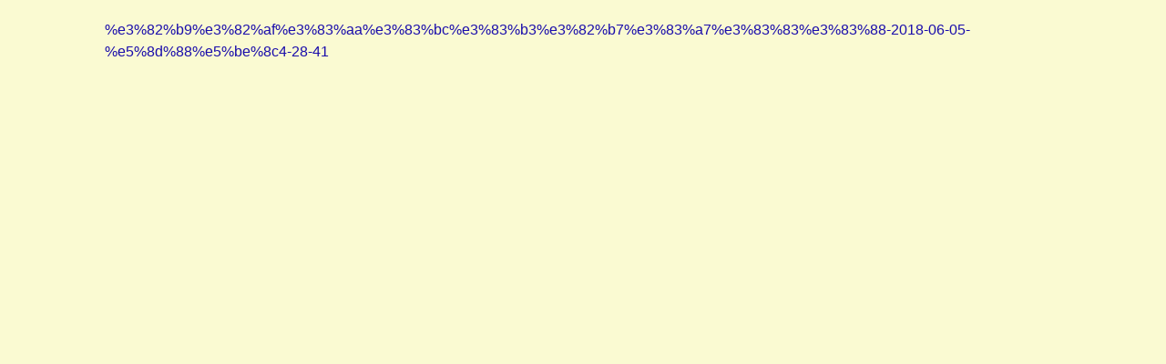

--- FILE ---
content_type: text/html; charset=UTF-8
request_url: https://rasubegasu.com/%E3%82%B9%E3%82%AF%E3%83%AA%E3%83%BC%E3%83%B3%E3%82%B7%E3%83%A7%E3%83%83%E3%83%88-2018-06-05-%E5%8D%88%E5%BE%8C4-28-41/
body_size: 6085
content:
<!DOCTYPE html><html lang="ja"><head><meta charset="utf-8"><meta http-equiv="X-UA-Compatible" content="IE=edge"><meta name="viewport" content="width=device-width, initial-scale=1"/>
<link rel="stylesheet" type="text/css" href="//rasubegasu.com/wp-content/cache/wpfc-minified/8tlgraqf/8gqq.css" media="all"/>
<link rel="stylesheet" type="text/css" href="//rasubegasu.com/wp-content/cache/wpfc-minified/qvxag3y1/lc8u.css" media="screen"/><title>スクリーンショット 2018-06-05 午後4.28.41</title><meta name="description" content=""><meta name="thumbnail" content="https://rasubegasu.com/wp-content/themes/diver/images/noimage.gif"/><meta name="robots" content="follow, noindex"><meta property="og:locale" content="ja_JP"/><meta property="og:title" content="スクリーンショット 2018-06-05 午後4.28.41"/><meta property="og:description" content=""/><meta property="og:type" content="article"/><meta property="og:url" content="https://rasubegasu.com/%e3%82%b9%e3%82%af%e3%83%aa%e3%83%bc%e3%83%b3%e3%82%b7%e3%83%a7%e3%83%83%e3%83%88-2018-06-05-%e5%8d%88%e5%be%8c4-28-41/"/><meta property="og:image" content=""/><meta property="og:site_name" content="ラスブロ"/><meta name="twitter:card" content="summary_large_image"/><meta name="twitter:title" content="スクリーンショット 2018-06-05 午後4.28.41"/><meta name="twitter:url" content="https://rasubegasu.com/%e3%82%b9%e3%82%af%e3%83%aa%e3%83%bc%e3%83%b3%e3%82%b7%e3%83%a7%e3%83%83%e3%83%88-2018-06-05-%e5%8d%88%e5%be%8c4-28-41/"/><meta name="twitter:description" content=""/><meta name="twitter:image" content=""/><link rel="canonical" href="https://rasubegasu.com/%e3%82%b9%e3%82%af%e3%83%aa%e3%83%bc%e3%83%b3%e3%82%b7%e3%83%a7%e3%83%83%e3%83%88-2018-06-05-%e5%8d%88%e5%be%8c4-28-41/"><link rel="shortcut icon" href="https://rasubegasu.com/wp-content/uploads/2019/03/sign-2237590_960_720.jpg"> 
<!--[if IE]><link rel="shortcut icon" href="https://rasubegasu.com/wp-content/uploads/2019/03/sign-2237590_960_720.jpg"><![endif]--><link rel="apple-touch-icon" href="https://rasubegasu.com/wp-content/uploads/2019/03/sign-2237590_960_720.jpg"/><meta name='robots' content='max-image-preview:large'/>  <script data-cfasync="false" data-pagespeed-no-defer>var gtm4wp_datalayer_name="dataLayer";
var dataLayer=dataLayer||[];
//</script> <link rel='dns-prefetch' href='//webfonts.xserver.jp'/><link rel='dns-prefetch' href='//secure.gravatar.com'/><link rel='dns-prefetch' href='//cdnjs.cloudflare.com'/><link rel='dns-prefetch' href='//v0.wordpress.com'/><link rel='dns-prefetch' href='//i0.wp.com'/><link rel='dns-prefetch' href='//i1.wp.com'/><link rel='dns-prefetch' href='//i2.wp.com'/><link rel='dns-prefetch' href='//c0.wp.com'/><link rel="alternate" type="application/rss+xml" title="ラスブロ &raquo; フィード" href="https://rasubegasu.com/feed/"/><link rel="alternate" type="application/rss+xml" title="ラスブロ &raquo; コメントフィード" href="https://rasubegasu.com/comments/feed/"/><link rel='stylesheet' href='https://cdnjs.cloudflare.com/ajax/libs/Swiper/4.5.0/css/swiper.min.css' media='all'>  <link rel="https://api.w.org/" href="https://rasubegasu.com/wp-json/"/><link rel="alternate" type="application/json" href="https://rasubegasu.com/wp-json/wp/v2/media/2742"/><link rel="EditURI" type="application/rsd+xml" title="RSD" href="https://rasubegasu.com/xmlrpc.php?rsd"/><meta name="generator" content="WordPress 6.3.7"/><link rel='shortlink' href='https://wp.me/a9rml6-Ie'/><link rel="alternate" type="application/json+oembed" href="https://rasubegasu.com/wp-json/oembed/1.0/embed?url=https%3A%2F%2Frasubegasu.com%2F%25e3%2582%25b9%25e3%2582%25af%25e3%2583%25aa%25e3%2583%25bc%25e3%2583%25b3%25e3%2582%25b7%25e3%2583%25a7%25e3%2583%2583%25e3%2583%2588-2018-06-05-%25e5%258d%2588%25e5%25be%258c4-28-41%2F"/><link rel="alternate" type="text/xml+oembed" href="https://rasubegasu.com/wp-json/oembed/1.0/embed?url=https%3A%2F%2Frasubegasu.com%2F%25e3%2582%25b9%25e3%2582%25af%25e3%2583%25aa%25e3%2583%25bc%25e3%2583%25b3%25e3%2582%25b7%25e3%2583%25a7%25e3%2583%2583%25e3%2583%2588-2018-06-05-%25e5%258d%2588%25e5%25be%258c4-28-41%2F&#038;format=xml"/>   <script data-cfasync="false" data-pagespeed-no-defer>var dataLayer_content={"pagePostType":"attachment","pagePostType2":"single-attachment","pagePostAuthor":"mark"};
dataLayer.push(dataLayer_content);//</script> <script data-cfasync="false">(function(w,d,s,l,i){w[l]=w[l]||[];w[l].push({'gtm.start':
new Date().getTime(),event:'gtm.js'});var f=d.getElementsByTagName(s)[0],
j=d.createElement(s),dl=l!='dataLayer'?'&l='+l:'';j.async=true;j.src=
'//www.googletagmanager.com/gtm.'+'js?id='+i+dl;f.parentNode.insertBefore(j,f);
})(window,document,'script','dataLayer','GTM-NVG8B22');//</script> 
<script type="application/ld+json">{
"@context":"http://schema.org",
"@type":"Article",
"mainEntityOfPage":{
"@type":"WebPage",
"@id":"https://rasubegasu.com/%e3%82%b9%e3%82%af%e3%83%aa%e3%83%bc%e3%83%b3%e3%82%b7%e3%83%a7%e3%83%83%e3%83%88-2018-06-05-%e5%8d%88%e5%be%8c4-28-41/"
},
"headline":"スクリーンショット 2018-06-05 午後4.28.41",
"author":{
"@type":"Person",
"name":"mark"
},
"datePublished":"2018-06-05T16:40:33-0700",
"dateModified":"2018-06-05T16:40:33-0700",
"image":{
"@type":"ImageObject",
"url":"https://i1.wp.com/rasubegasu.com/wp-content/uploads/2018/06/スクリーンショット-2018-06-05-午後4.28.41.png?fit=1578%2C1026&ssl=1",
"width":"1578",
"height":"1026"
},
"articleSection":"",
"url":"https://rasubegasu.com/%e3%82%b9%e3%82%af%e3%83%aa%e3%83%bc%e3%83%b3%e3%82%b7%e3%83%a7%e3%83%83%e3%83%88-2018-06-05-%e5%8d%88%e5%be%8c4-28-41/",
"publisher":{
"@type":"Organization",
"name":"ラスブロ",
"logo":{
"@type":"ImageObject",
"url":"https://rasubegasu.com/wp-content/uploads/2019/10/s_order_De3-2ã®ã³ãã¼のコピー.png"}},
"description":""
}</script> <link rel="icon" href="https://i2.wp.com/rasubegasu.com/wp-content/uploads/2019/03/cropped-s_shutterstock_1065081017ã®ã³ãã¼.jpg?fit=32%2C32&#038;ssl=1" sizes="32x32"/><link rel="icon" href="https://i2.wp.com/rasubegasu.com/wp-content/uploads/2019/03/cropped-s_shutterstock_1065081017ã®ã³ãã¼.jpg?fit=192%2C192&#038;ssl=1" sizes="192x192"/><link rel="apple-touch-icon" href="https://i2.wp.com/rasubegasu.com/wp-content/uploads/2019/03/cropped-s_shutterstock_1065081017ã®ã³ãã¼.jpg?fit=180%2C180&#038;ssl=1"/><meta name="msapplication-TileImage" content="https://i2.wp.com/rasubegasu.com/wp-content/uploads/2019/03/cropped-s_shutterstock_1065081017ã®ã³ãã¼.jpg?fit=270%2C270&#038;ssl=1"/>
<style>@media screen and (min-width:769px){
#logo img, .logo img{height:120px !important;}
} @media screen and (max-width:768px){
#logo img, .logo img{height:50px !important;}
} .p-sticky-table{white-space:nowrap;line-height:1.6;}
.p-sticky-table table{border:none;border:1px solid #dedede;border-bottom:none;border-collapse:collapse;word-break:break-all;table-layout:fixed;display:block;overflow:scroll;max-height:80vh;}
.p-sticky-table thead th:first-child{position:-webkit-sticky;position:sticky;top:0;left:0;z-index:3;}
.p-sticky-table thead th{position:-webkit-sticky;position:sticky;top:0;z-index:2;text-align:center;}
.p-sticky-table tbody th:first-child{position:-webkit-sticky;position:sticky;left:0;z-index:1;border:none;white-space:normal;min-width:130px;}
.p-sticky-table th, .p-sticky-table td{min-width:50px;text-align:left;font-size:16px !important;position:relative;padding:13px !important;color:#333;border:none !important;z-index:0;vertical-align:middle !important;background:#fff;}
.p-sticky-table th{background:#f0f9ff !important;letter-spacing:1px;font-weight:600 !important;color:#555 !important;}
.p-sticky-table tr{border-bottom:none !important;}
.p-sticky-table img{margin:10px auto;display:block;padding:0;max-width:80% !important;}
.p-sticky-table table th::before, .p-sticky-table table td::before{content:"";position:absolute;top:0;left:0;width:100%;height:100%;box-sizing:border-box;border-right:1px solid #dedede;border-bottom:1px solid #dedede;z-index:-1;}
@media screen and (max-width:560px){
.p-sticky-table table{max-height:60vh;}
.p-sticky-table thead th:first-child, .p-sticky-table tbody th:first-child{min-width:25vw;}
.p-sticky-table th, .p-sticky-table td{font-size:12px !important;padding:7px !important;}
} .pst-center td{text-align:center;}</style>  <script async src="//pagead2.googlesyndication.com/pagead/js/adsbygoogle.js"></script>
<script data-wpfc-render="false">var Wpfcll={s:[],osl:0,scroll:false,i:function(){Wpfcll.ss();window.addEventListener('load',function(){let observer=new MutationObserver(mutationRecords=>{Wpfcll.osl=Wpfcll.s.length;Wpfcll.ss();if(Wpfcll.s.length > Wpfcll.osl){Wpfcll.ls(false);}});observer.observe(document.getElementsByTagName("html")[0],{childList:true,attributes:true,subtree:true,attributeFilter:["src"],attributeOldValue:false,characterDataOldValue:false});Wpfcll.ls(true);});window.addEventListener('scroll',function(){Wpfcll.scroll=true;Wpfcll.ls(false);});window.addEventListener('resize',function(){Wpfcll.scroll=true;Wpfcll.ls(false);});window.addEventListener('click',function(){Wpfcll.scroll=true;Wpfcll.ls(false);});},c:function(e,pageload){var w=document.documentElement.clientHeight || body.clientHeight;var n=0;if(pageload){n=0;}else{n=(w > 800) ? 800:200;n=Wpfcll.scroll ? 800:n;}var er=e.getBoundingClientRect();var t=0;var p=e.parentNode ? e.parentNode:false;if(typeof p.getBoundingClientRect=="undefined"){var pr=false;}else{var pr=p.getBoundingClientRect();}if(er.x==0 && er.y==0){for(var i=0;i < 10;i++){if(p){if(pr.x==0 && pr.y==0){if(p.parentNode){p=p.parentNode;}if(typeof p.getBoundingClientRect=="undefined"){pr=false;}else{pr=p.getBoundingClientRect();}}else{t=pr.top;break;}}};}else{t=er.top;}if(w - t+n > 0){return true;}return false;},r:function(e,pageload){var s=this;var oc,ot;try{oc=e.getAttribute("data-wpfc-original-src");ot=e.getAttribute("data-wpfc-original-srcset");originalsizes=e.getAttribute("data-wpfc-original-sizes");if(s.c(e,pageload)){if(oc || ot){if(e.tagName=="DIV" || e.tagName=="A" || e.tagName=="SPAN"){e.style.backgroundImage="url("+oc+")";e.removeAttribute("data-wpfc-original-src");e.removeAttribute("data-wpfc-original-srcset");e.removeAttribute("onload");}else{if(oc){e.setAttribute('src',oc);}if(ot){e.setAttribute('srcset',ot);}if(originalsizes){e.setAttribute('sizes',originalsizes);}if(e.getAttribute("alt") && e.getAttribute("alt")=="blank"){e.removeAttribute("alt");}e.removeAttribute("data-wpfc-original-src");e.removeAttribute("data-wpfc-original-srcset");e.removeAttribute("data-wpfc-original-sizes");e.removeAttribute("onload");if(e.tagName=="IFRAME"){var y="https://www.youtube.com/embed/";if(navigator.userAgent.match(/\sEdge?\/\d/i)){e.setAttribute('src',e.getAttribute("src").replace(/.+\/templates\/youtube\.html\#/,y));}e.onload=function(){if(typeof window.jQuery !="undefined"){if(jQuery.fn.fitVids){jQuery(e).parent().fitVids({customSelector:"iframe[src]"});}}var s=e.getAttribute("src").match(/templates\/youtube\.html\#(.+)/);if(s){try{var i=e.contentDocument || e.contentWindow;if(i.location.href=="about:blank"){e.setAttribute('src',y+s[1]);}}catch(err){e.setAttribute('src',y+s[1]);}}}}}}else{if(e.tagName=="NOSCRIPT"){if(jQuery(e).attr("data-type")=="wpfc"){e.removeAttribute("data-type");jQuery(e).after(jQuery(e).text());}}}}}catch(error){console.log(error);console.log("==>",e);}},ss:function(){var i=Array.prototype.slice.call(document.getElementsByTagName("img"));var f=Array.prototype.slice.call(document.getElementsByTagName("iframe"));var d=Array.prototype.slice.call(document.getElementsByTagName("div"));var a=Array.prototype.slice.call(document.getElementsByTagName("a"));var s=Array.prototype.slice.call(document.getElementsByTagName("span"));var n=Array.prototype.slice.call(document.getElementsByTagName("noscript"));this.s=i.concat(f).concat(d).concat(a).concat(s).concat(n);},ls:function(pageload){var s=this;[].forEach.call(s.s,function(e,index){s.r(e,pageload);});}};document.addEventListener('DOMContentLoaded',function(){wpfci();});function wpfci(){Wpfcll.i();}</script>
</head><body data-rsssl=1 itemscope="itemscope" itemtype="http://schema.org/WebPage" class="attachment attachment-template-default single single-attachment postid-2742 attachmentid-2742 attachment-png wp-embed-responsive"><div id="fb-root"></div><div id="container"><div id="main-wrap"><div id="content" role="main"> <a href="https://rasubegasu.com/wp-content/uploads/2018/06/スクリーンショット-2018-06-05-午後4.28.41.png" title="スクリーンショット 2018-06-05 午後4.28.41" rel="attachment">%e3%82%b9%e3%82%af%e3%83%aa%e3%83%bc%e3%83%b3%e3%82%b7%e3%83%a7%e3%83%83%e3%83%88-2018-06-05-%e5%8d%88%e5%be%8c4-28-41</a></div><div style="font-size: 0px; height: 0px; line-height: 0px; margin: 0; padding: 0; clear: both;"></div></div></div></div></div></div><noscript><iframe onload="Wpfcll.r(this,true);" data-wpfc-original-src="https://www.googletagmanager.com/ns.html?id=GTM-NVG8B22"
height="0" width="0" style="display:none;visibility:hidden"></iframe></noscript><link rel='stylesheet' href='https://cdnjs.cloudflare.com/ajax/libs/lity/2.3.1/lity.min.css' media='all'>                <div class="drawer-overlay"></div><div class="drawer-nav"></div><div id="header_search" class="lity-hide"></div><link rel='stylesheet' href='https://maxcdn.bootstrapcdn.com/font-awesome/4.7.0/css/font-awesome.min.css' media='all'>
<script>var ajaxurl="https://rasubegasu.com/wp-admin/admin-ajax.php";</script>
<script language="javascript">var vc_pid="886038631";</script>
<script id='contact-form-7-js-extra'>var wpcf7={"apiSettings":{"root":"https:\/\/rasubegasu.com\/wp-json\/contact-form-7\/v1","namespace":"contact-form-7\/v1"}};</script>
<script id='toc-front-js-extra'>var tocplus={"visibility_show":"show","visibility_hide":"hide","width":"Auto"};</script>
<script id='ppress-frontend-script-js-extra'>var pp_ajax_form={"ajaxurl":"https:\/\/rasubegasu.com\/wp-admin\/admin-ajax.php","confirm_delete":"Are you sure?","deleting_text":"Deleting...","deleting_error":"An error occurred. Please try again.","nonce":"cc01e62d3c","disable_ajax_form":"false","is_checkout":"0","is_checkout_tax_enabled":"0"};</script>
<script id='wpfront-scroll-top-js-extra'>var wpfront_scroll_top_data={"source":"https:\/\/rasubegasu.com\/wp-admin\/admin-ajax.php?action=wpfront-scroll-top-load&a=0&v=2.1.1.08151&l=0"};</script>
<script id='BestAzonScript-js-extra'>var BestAzon_Configuration={"Conf_Source":"Wordpress-50"};</script>
<script src='//webfonts.xserver.jp/js/xserver.js?ver=1.2.1' id='typesquare_std-js'></script>
<script src="//aml.valuecommerce.com/vcdal.js" async></script>
<script src="https://www.youtube.com/iframe_api"></script>
<script async defer crossorigin="anonymous" src="https://connect.facebook.net/ja_JP/sdk.js#xfbml=1&version=v5.0&appId="></script>
<script src='//cdnjs.cloudflare.com/ajax/libs/lazysizes/4.1.5/plugins/unveilhooks/ls.unveilhooks.min.js?ver=6.3.7' id='unveilhooks-js'></script>
<script src='//cdnjs.cloudflare.com/ajax/libs/lazysizes/4.1.5/lazysizes.min.js?ver=6.3.7' id='lazysize-js'></script>
<script src='https://cdnjs.cloudflare.com/ajax/libs/Swiper/4.5.0/js/swiper.min.js?ver=6.3.7' id='swiperjs-js'></script>
<script defer src='https://cdnjs.cloudflare.com/ajax/libs/gsap/2.1.2/TweenMax.min.js?ver=6.3.7' id='tweenmax-js'></script>
<script defer src='https://cdnjs.cloudflare.com/ajax/libs/lity/2.3.1/lity.min.js?ver=6.3.7' id='lity-js'></script>
<script id="jquery-fancybox-js-after">var fb_timeout, fb_opts={'overlayShow':true,'hideOnOverlayClick':true,'showCloseButton':true,'margin':20,'centerOnScroll':false,'enableEscapeButton':true,'autoScale':true };
if(typeof easy_fancybox_handler==='undefined'){
var easy_fancybox_handler=function(){
jQuery('.nofancybox,a.wp-block-file__button,a.pin-it-button,a[href*="pinterest.com/pin/create"],a[href*="facebook.com/share"],a[href*="twitter.com/share"]').addClass('nolightbox');
var fb_IMG_select='a[href*=".jpg"]:not(.nolightbox,li.nolightbox>a),area[href*=".jpg"]:not(.nolightbox),a[href*=".jpeg"]:not(.nolightbox,li.nolightbox>a),area[href*=".jpeg"]:not(.nolightbox),a[href*=".png"]:not(.nolightbox,li.nolightbox>a),area[href*=".png"]:not(.nolightbox),a[href*=".webp"]:not(.nolightbox,li.nolightbox>a),area[href*=".webp"]:not(.nolightbox)';
jQuery(fb_IMG_select).addClass('fancybox image');
var fb_IMG_sections=jQuery('.gallery,.wp-block-gallery,.tiled-gallery,.wp-block-jetpack-tiled-gallery');
fb_IMG_sections.each(function(){jQuery(this).find(fb_IMG_select).attr('rel','gallery-'+fb_IMG_sections.index(this));});
jQuery('a.fancybox,area.fancybox,li.fancybox a').each(function(){jQuery(this).fancybox(jQuery.extend({},fb_opts,{'transitionIn':'elastic','easingIn':'easeOutBack','transitionOut':'elastic','easingOut':'easeInBack','opacity':false,'hideOnContentClick':false,'titleShow':true,'titlePosition':'over','titleFromAlt':true,'showNavArrows':true,'enableKeyboardNav':true,'cyclic':false}))});};
jQuery('a.fancybox-close').on('click',function(e){e.preventDefault();jQuery.fancybox.close()});
};
var easy_fancybox_auto=function(){setTimeout(function(){jQuery('#fancybox-auto').trigger('click')},1000);};
jQuery(easy_fancybox_handler);jQuery(document).on('post-load',easy_fancybox_handler);
jQuery(easy_fancybox_auto);</script>
<script src='https://bestazon.io/script/BestAzonScript.js?ver=6.3.7' id='BestAzonScript-js'></script>
<script src='https://stats.wp.com/e-202605.js' async='async' defer='defer'></script>
<script>_stq=window._stq||[];
_stq.push([ 'view', {v:'ext',j:'1:8.9.4',blog:'139507756',post:'2742',tz:'-8',srv:'rasubegasu.com'} ]);
_stq.push([ 'clickTrackerInit', '139507756', '2742' ]);</script>
<script>!function(d,i){if(!d.getElementById(i)){var j=d.createElement("script");j.id=i;j.src="https://widgets.getpocket.com/v1/j/btn.js?v=1";var w=d.getElementById(i);d.body.appendChild(j);}}(document,"pocket-btn-js");</script>
<script defer src="//rasubegasu.com/wp-content/cache/wpfc-minified/kwp7hb9w/.."></script>
</body></html><!-- WP Fastest Cache file was created in 0.4224841594696 seconds, on 31-01-26 15:34:26 --><!-- need to refresh to see cached version -->

--- FILE ---
content_type: application/javascript; charset=utf-8;
request_url: https://dalc.valuecommerce.com/app3?p=886038631&_s=https%3A%2F%2Frasubegasu.com%2F%25E3%2582%25B9%25E3%2582%25AF%25E3%2583%25AA%25E3%2583%25BC%25E3%2583%25B3%25E3%2582%25B7%25E3%2583%25A7%25E3%2583%2583%25E3%2583%2588-2018-06-05-%25E5%258D%2588%25E5%25BE%258C4-28-41%2F&vf=iVBORw0KGgoAAAANSUhEUgAAAAMAAAADCAYAAABWKLW%2FAAAAMElEQVQYV2NkFGP4n5ExkUG6qZqB0b2f%2Bf8pBnmGn7%2FvMzDmcnX9n%2FdsD4OswC4GAAOzDk7QQ4mCAAAAAElFTkSuQmCC
body_size: 2980
content:
vc_linkswitch_callback({"t":"697e9185","r":"aX6RhQAKSg4DEY8iCooAHwqKBtSUYA","ub":"aX6RhAAMR48DEY8iCooBbQqKC%2FBGKA%3D%3D","vcid":"7APoxQzXZInl3fhIO4HqOV8L0-nYejHX10RrGkHZmAJj4voy555rzzS7EQJdbx8uO07Ohu5pBcv0ZDkmzZu1OdbUyDzqQ0Nxermefa5GeM_8Fx70iJpZeNySzSByIy2xa0ZARkEC1xiSgHlLxU-nPJKyqTm6V0yFQLoDJrQJPHnXjlWWCjDqnPb4bl-ShNhi","vcpub":"0.674318","meetingowl.jp":{"a":"2425347","m":"2376577","g":"2161d8088c"},"intltoursearch.jal.co.jp":{"a":"2910359","m":"2403993","g":"d28b8d038c"},"pocketalk.jp":{"a":"2425347","m":"2376577","g":"2161d8088c"},"paypaystep.yahoo.co.jp":{"a":"2821580","m":"2201292","g":"f88977598c"},"sp.jal.co.jp/tour":{"a":"2910359","m":"2403993","g":"d28b8d038c"},"www.netmile.co.jp":{"a":"2438503","m":"2382533","g":"26198e66d0","sp":"eapid%3D0-28%26affcid%3Djp.network.valuecommerce.general_mylink."},"chou-jimaku.com":{"a":"2425347","m":"2376577","g":"2161d8088c"},"jal.co.jp/intltour":{"a":"2910359","m":"2403993","g":"d28b8d038c"},"paypaymall.yahoo.co.jp":{"a":"2821580","m":"2201292","g":"f88977598c"},"jal.co.jp/jp/ja/intltour":{"a":"2910359","m":"2403993","g":"d28b8d038c"},"fudemame.net":{"a":"2425347","m":"2376577","g":"2161d8088c"},"www.molekule.jp":{"a":"2425347","m":"2376577","g":"2161d8088c"},"hotels.com":{"a":"2518280","m":"2506163","g":"7a133eeab5","sp":"rffrid%3Daff.hcom.JP.014.000.VCSphone"},"shopping.yahoo.co.jp":{"a":"2821580","m":"2201292","g":"f88977598c"},"www.jtb.co.jp/lookjtb":{"a":"2915989","m":"2214108","g":"89f88a848c"},"sp.jal.co.jp/intltour":{"a":"2910359","m":"2403993","g":"d28b8d038c"},"www.amazon.co.jp":{"a":"2614000","m":"2366370","g":"604127a5ac","sp":"tag%3Dvc-22%26linkCode%3Dure"},"skyticket.jp":{"a":"2826344","m":"2333182","g":"dcf5b8d49f","sp":"ad%3DVC_sky_int"},"approach.yahoo.co.jp":{"a":"2821580","m":"2201292","g":"f88977598c"},"service.expedia.co.jp":{"a":"2438503","m":"2382533","g":"26198e66d0","sp":"eapid%3D0-28%26affcid%3Djp.network.valuecommerce.general_mylink."},"welove.expedia.co.jp":{"a":"2438503","m":"2382533","g":"26198e66d0","sp":"eapid%3D0-28%26affcid%3Djp.network.valuecommerce.general_mylink."},"fudeoh.com":{"a":"2425347","m":"2376577","g":"2161d8088c"},"l":4,"www.jtb.co.jp/kaigai":{"a":"2915989","m":"2214108","g":"89f88a848c"},"p":886038631,"sec.sourcenext.info":{"a":"2425347","m":"2376577","g":"2161d8088c"},"s":3379860,"jal.co.jp/tour":{"a":"2910359","m":"2403993","g":"d28b8d038c"},"mini-shopping.yahoo.co.jp":{"a":"2821580","m":"2201292","g":"f88977598c"},"shopping.geocities.jp":{"a":"2821580","m":"2201292","g":"f88977598c"},"www.expedia.co.jp":{"a":"2438503","m":"2382533","g":"26198e66d0","sp":"eapid%3D0-28%26affcid%3Djp.network.valuecommerce.general_mylink."},"jal.co.jp/jp/ja/tour":{"a":"2910359","m":"2403993","g":"d28b8d038c"},"sourcenext.com":{"a":"2425347","m":"2376577","g":"2161d8088c"},"shopping.jtb.co.jp":{"a":"2762033","m":"3270889","g":"253147cfd0","sp":"utm_source%3Dvc%26utm_medium%3Daffiliate%26utm_campaign%3Dmylink"}})